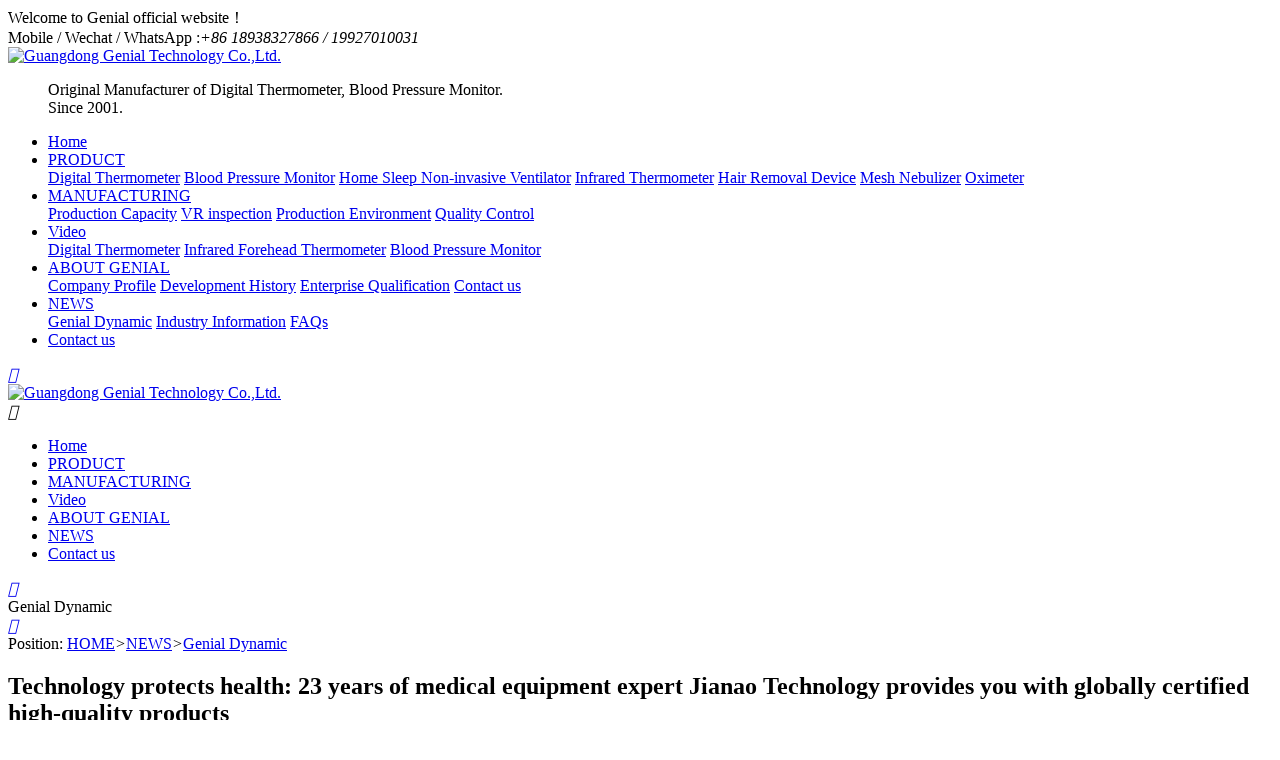

--- FILE ---
content_type: text/html
request_url: http://www.cngenial.com/news/20231101143210578.html
body_size: 10331
content:
<!DOCTYPE html>
<html>
<head>
    <meta http-equiv="Content-Type" content="text/html; charset=utf-8">
    <title>Technology protects health: 23 years of medical equipment expert Jianao Technology provides you with globally certified high-quality products-GENIAL</title>
            <meta name="Keywords" content="Electronic clinical thermometer, electronic sphygmomanometer, clinical thermometer factory">
            <meta name="description" content="Jianao Technology, a 23 year medical equipment expertExperience the perfect combination of technology and health with youProduct equals characterTo provide you with the highest quality productsProfessional Registration TeamSolve global certification issues for you">
    <meta name="viewport" content="width=device-width,initial-scale=1,minimum-scale=1,maximum-scale=1,user-scalable=no">
    <meta name="apple-mobile-web-app-capable" content="yes">
    <meta name="apple-mobile-web-app-status-bar-style" content="black">
    <meta name="screen-orientation" content="portrait">
    <meta name="x5-orientation" content="portrait">
    <meta name="full-screen" content="no">
    <meta name="x5-fullscreen" content="true">
    <meta name="x5-page-mode" content="app">
    <meta name="msapplication-tap-highlight" content="no">
    <meta name="renderer" content="webkit">
    <meta name="referrer" content="always">
    <meta http-equiv="X-UA-Compatible" content="IE=edge,chrome=1">
    <link rel="stylesheet" href="/css/common.css" />
    <link rel="stylesheet" href="/css/Template.css">
    <link rel="stylesheet" href="/css/inpage.css" />
    <script src="/js/jquery.min.js"></script>
<script src="https://beacon-v2.helpscout.help/static/js/vendor.06c7227b.js"></script>   
    <script src="/js/library.min.js"></script>
    <script src="/js/Common.js"></script>
    <script src="/js/Template.js"></script>
    <script src="/js/Inpage.js"></script>
    <!--百度统计代码-->
    <script>
var _hmt = _hmt || [];
(function() {
  var hm = document.createElement("script");
  hm.src = "https://hm.baidu.com/hm.js?56eb8752514ee81a4ad2e6f567429cdd";
  var s = document.getElementsByTagName("script")[0]; 
  s.parentNode.insertBefore(hm, s);
})();
</script>

    <script>
    $config.settings={
        enableMenu:true, 
        pageSid:'00001,00003,00004',
    }
    </script>
</head>
<body>
<div id="app">
    <!-- header -->
<header class="header">
    <div class="topBar">
        <div class="welcome">Welcome to Genial official website！</div>
        <!--<div class="tel">Mobile / Wechat / WhatsApp :<em>+86 13602849551 / 19927010031</em></div>-->
        <div class="tel">Mobile / Wechat / WhatsApp :<em>+86 18938327866 / 19927010031</em></div>
    </div>
    <div class="inner">
        <div class="logo"><a href="http://www.cngenial.com/"><img src="/upload/images/2021/1/cf3dab83631c26c9.png" alt="Guangdong Genial Technology Co.,Ltd.  "></a></div>
        <div class="slogan">
            <dl>
                <!--<dt>20</dt>-->
                <dd>Original Manufacturer of Digital Thermometer, Blood Pressure Monitor.<br>Since 2001.</dd>
            </dl>
        </div>
        <div class="nav">
            <ul class="clearfix navBox" id="navBox">
                <li><a href="http://www.cngenial.com/">Home</a></li>
                
                    <li sid="00001,00002"><a href="http://www.cngenial.com/product/">PRODUCT</a>
                        <div class="dropDown">
                                    
                                        <a href="http://www.cngenial.com/product/thermometer.html" target="_blank">Digital Thermometer</a>
                                    
                                        <a href="http://www.cngenial.com/product/blood.html" target="_blank">Blood Pressure Monitor</a>
                                    
                                        <a href="http://www.cngenial.com/product/homesleepnon-invasiv.html" target="_blank">Home Sleep Non-invasive Ventilator</a>
                                    
                                        <a href="http://www.cngenial.com/product/ear-thermometer.html" target="_blank">Infrared  Thermometer</a>
                                    
                                        <a href="http://www.cngenial.com/product/forehead.html" target="_blank"> Hair Removal Device</a>
                                    
                                        <a href="http://www.cngenial.com/product/n12n22.html" target="_blank">Mesh Nebulizer</a>
                                    
                                        <a href="http://www.cngenial.com/product/oximeter.html" target="_blank">Oximeter</a>
                                    
                                </div>
                    </li>
                
                    <li sid="00001,00021"><a href="http://www.cngenial.com/help/production.html">MANUFACTURING</a>
                        <div class="dropDown">
                                    
                                        <a href="http://www.cngenial.com/help/production.html" target="_blank">Production Capacity</a>
                                    
                                        <a href="http://www.cngenial.com/help/vr.html" target="_blank">VR inspection</a>
                                    
                                        <a href="http://www.cngenial.com/help/prodution.html" target="_blank">Production Environment</a>
                                    
                                        <a href="http://www.cngenial.com/help/quality.html" target="_blank">Quality Control</a>
                                    
                                </div>
                    </li>
                
                    <li sid="00001,00063"><a href="http://www.cngenial.com/help/video.html">Video</a>
                        <div class="dropDown">
                                    
                                        <a href="http://www.cngenial.com/help/digital.html" target="_blank">Digital Thermometer</a>
                                    
                                        <a href="http://www.cngenial.com/help/iInfrared -thermometer.html" target="_blank">Infrared Forehead Thermometer</a>
                                    
                                        <a href="http://www.cngenial.com/help/blood-pressure.html" target="_blank">Blood Pressure Monitor</a>
                                    
                                </div>
                    </li>
                
                    <li sid="00001,00007"><a href="http://www.cngenial.com/help/about.html">ABOUT GENIAL</a>
                        <div class="dropDown">
                                    
                                        <a href="http://www.cngenial.com/help/about.html" target="_blank">Company Profile</a>
                                    
                                        <a href="http://www.cngenial.com/help/history.html" target="_blank">Development History</a>
                                    
                                        <a href="http://www.cngenial.com/help/honor.html" target="_blank">Enterprise Qualification</a>
                                    
                                        <a href="http://www.cngenial.com/help/contact.html" target="_blank">Contact us</a>
                                    
                                </div>
                    </li>
                
                    <li sid="00001,00003"><a href="http://www.cngenial.com/news/">NEWS</a>
                        <div class="dropDown">
                                    
                                        <a href="http://www.cngenial.com/news/company.html" target="_blank">Genial Dynamic</a>
                                    
                                        <a href="http://www.cngenial.com/news/industry.html" target="_blank">Industry Information</a>
                                    
                                        <a href="http://www.cngenial.com/news/faq.html" target="_blank">FAQs</a>
                                    
                                </div>
                    </li>
                
                    <li sid="00001,00007,00011"><a href="http://www.cngenial.com/help/contact.html">Contact us</a>
                        
                    </li>
                
            </ul>
        </div>
        <div class="nav-btn"><a href="javascript:;"><i class="iconfont">&#xe61e;</i></a></div>
    </div>
</header>
<!-- end header -->

<!-- sideBar -->
<aside class="sideBar">
    <div class="hd">
        <div class="logo"><a href="http://www.cngenial.com/"><img src="/upload/images/2021/1/cf3dab83631c26c9.png" alt="Guangdong Genial Technology Co.,Ltd.  "></a></div>
        <div class="close"><i class="iconfont">&#xe668;</i></div>
    </div>
    <div class="bd">
        <ul class="navBox">
            <li><a href="http://www.cngenial.com/">Home</a></li>
            
                <li sid="00001,00002"><a href="http://www.cngenial.com/product/">PRODUCT</a></li>
            
                <li sid="00001,00021"><a href="http://www.cngenial.com/help/production.html">MANUFACTURING</a></li>
            
                <li sid="00001,00063"><a href="http://www.cngenial.com/help/video.html">Video</a></li>
            
                <li sid="00001,00007"><a href="http://www.cngenial.com/help/about.html">ABOUT GENIAL</a></li>
            
                <li sid="00001,00003"><a href="http://www.cngenial.com/news/">NEWS</a></li>
            
                <li sid="00001,00007,00011"><a href="http://www.cngenial.com/help/contact.html">Contact us</a></li>
            
        </ul>
    </div>
</aside>
<!-- end sideBar -->
    <!-- 内页头部 -->
    <!-- cx-inpage-head -->
<section class="cx-inpage-head">
	<div class="back"><a href="javascript:history.go(-1)"><i class="iconfont">&#xe625;</i></a></div>
	<div class="title">Genial Dynamic</div>
	<div class="nav-btn"><a href="javascript:;"><i class="iconfont">&#xe61e;</i></a></div>
</section>
<!-- end cx-inpage-head -->
    <!-- 内页banner -->
    <div class="cx-inpage-banner01" title="Genial Dynamic"></div>
<div class="cx-mianbaoxue01 wrapper">
    <i class="icon-ads"></i>
    <span>Position:</span>
    <a href="http://www.cngenial.com/">HOME</a><em>&gt;</em><a href="http://www.cngenial.com/news/">NEWS</a><em>&gt;</em><a href="http://www.cngenial.com/news/company.html">Genial Dynamic</a>
</div>
<script type="text/javascript">
$.get('/WebHttpGet.ashx?action=getAd&channelId=4', function (result) {
    if (result.code == 200) {
        $('.cx-inpage-banner01').css('background-image', 'url(' + result.msg.substring(1, result.msg.length) + ')');
    }
});
</script> 
    <!-- cx-news-detail -->
    <section class="cx-news-detail2">
        <div class="wrapper">
            <div class="leftCon">
                <!-- article -->
                <div class="article">
                    <div class="hd">
                        <h1>Technology protects health: 23 years of medical equipment expert Jianao Technology provides you with globally certified high-quality products</h1>
                        <div class="meta">                      
                            <span class="from"><i class="iconfont"></i>source：Genial Dynamic</span>
                            <span class="time"><i class="iconfont">&#xe683;</i>2023-11-01 14:32:10</span>
                            <span class="tag">
                                <i class="iconfont">&#xe603;</i>
                                
                            </span>                 
                        </div>
                    </div>
                    <div class="bd" id="content">
                        <p style="text-align: center;">Jianao Technology, a 23 year medical equipment expert</p><p style="text-align: center;">Experience the perfect combination of technology and health with you</p><p style="text-align: center;">Product equals character</p><p style="text-align: center;">To provide you with the highest quality products</p><p style="text-align: center;">Professional Registration Team</p><p style="text-align: center;">Solve global certification issues for you</p><p style="text-align: center;"><img src="/upload/images/2023/11/4c5e28c67807fba1.jpg" title="1-A类医疗器械生产企业_副本" _src="/upload/images/2023/11/4c5e28c67807fba1.jpg" alt="1-A类医疗器械生产企业_副本"/></p><p style="text-align: center;"><img src="/upload/images/2023/11/8fe496b44dcc604a.jpg" title="2_副本" _src="/upload/images/2023/11/8fe496b44dcc604a.jpg" alt="2_副本"/></p><p style="text-align: center;"><img src="/upload/images/2023/11/166dae52e133e0f3.png" title="3-卓越质量标杆企业_副本" _src="/upload/images/2023/11/166dae52e133e0f3.png" alt="3-卓越质量标杆企业_副本"/></p><p style="text-align: center;"><img src="/upload/images/2023/11/c76205738dc254db.jpg" title="4_副本" _src="/upload/images/2023/11/c76205738dc254db.jpg" alt="4_副本"/></p><p style="text-align: center;"><img src="/upload/images/2023/11/42c9b0153ef70aa5.jpg" title="5" _src="/upload/images/2023/11/42c9b0153ef70aa5.jpg" alt="5"/></p><p style="text-align: center;"><img src="/upload/images/2023/11/9faec8a02125c2f3.jpg" title="6 (2)_副本" _src="/upload/images/2023/11/9faec8a02125c2f3.jpg" alt="6 (2)_副本"/></p><p style="text-align: center;"><img src="/upload/images/2023/11/880e7696c07448e6.jpg" title="7_副本" _src="/upload/images/2023/11/880e7696c07448e6.jpg" alt="7_副本"/></p><p style="text-align: center;"><img src="/upload/images/2023/11/44436eff1dbfdde6.jpg" title="8_副本" _src="/upload/images/2023/11/44436eff1dbfdde6.jpg" alt="8_副本"/></p><p><br/></p>
                        
                    </div>              
                </div>
                <!-- end article -->

                <!-- article-pager -->
            <div class="article-pager">
                <div class="prev"><a href="/news/20231101143510579.html">In the golden autumn of October, explore the strength of Jianao's intelligent production and the charm of new product technology innovation</a></div>
                <div class="back"><a href="http://www.cngenial.com/news/company.html" title="Back to list"><i class="iconfont">&#xe62f;</i></a></div>
                <div class="next"><a href="/news/2023110191724577.html">Happy Halloween</a></div>
            </div>
            <!-- end article-pager -->
            </div>
            <div class="rightCon">
                <div class="subBox tagBox">
                    <div class="hd">
                        <h3>Tag cloud</h3>
                    </div>
                    <div class="bd">
                        <ul>
                            
                                <li><a href="http://www.cngenial.com/tag.aspx?tagname=Electronic thermometer" target="_blank">Electronic thermometer</a></li>
                            
                                <li><a href="http://www.cngenial.com/tag.aspx?tagname=electronic thermometer manufacturer" target="_blank">electronic thermometer manufacturer</a></li>
                            
                                <li><a href="http://www.cngenial.com/tag.aspx?tagname=electronic thermometer production" target="_blank">electronic thermometer production</a></li>
                            
                                <li><a href="http://www.cngenial.com/tag.aspx?tagname=Household thermometer" target="_blank">Household thermometer</a></li>
                            
                                <li><a href="http://www.cngenial.com/tag.aspx?tagname=household thermometer manufacturer" target="_blank">household thermometer manufacturer</a></li>
                            
                                <li><a href="http://www.cngenial.com/tag.aspx?tagname=household thermometer production" target="_blank">household thermometer production</a></li>
                            
                                <li><a href="http://www.cngenial.com/tag.aspx?tagname=Mercury-free clinical thermometer" target="_blank">Mercury-free clinical thermometer</a></li>
                            
                                <li><a href="http://www.cngenial.com/tag.aspx?tagname=mercury-free clinical thermometer manufacturer" target="_blank">mercury-free clinical thermometer manufacturer</a></li>
                            
                                <li><a href="http://www.cngenial.com/tag.aspx?tagname=mercury-free clinical thermometer batch production" target="_blank">mercury-free clinical thermometer batch production</a></li>
                            
                                <li><a href="http://www.cngenial.com/tag.aspx?tagname=Digital thermometer" target="_blank">Digital thermometer</a></li>
                                                        
                        </ul>
                    </div>
                </div>
                <div class="subBox newsBox">
                    <div class="hd">
                        <h3>Hot news</h3>
                    </div>
                    <div class="bd">
                        <ul>
                            
                                <li><a href="http://www.cngenial.com/news/20251112163648800.html" target="_blank">Genial Launches New Series of Smart Sleep Therapy Ventilators</a></li>
                            
                                <li><a href="http://www.cngenial.com/news/202311021218583.html" target="_blank">Jianao Pulse Oximeter: FDA certified, craftsmanship inherited, and will be seen at the Canton Fair</a></li>
                            
                                <li><a href="http://www.cngenial.com/news/20230808131040543.html" target="_blank">Today's wind is the messenger of autumn</a></li>
                            
                                <li><a href="http://www.cngenial.com/news/2024110284646653.html" target="_blank">November Sets Sail: Exploring the genial Factory – Witnessing the Bustling Scene of Craftsmanship in Manufacturing</a></li>
                            
                                <li><a href="http://www.cngenial.com/news/20241226144546665.html" target="_blank">Good news | Genial technology was selected as one of the top 100 innovative enterprises of the "star of scientific innovation" in 2024!</a></li>
                            
                                <li><a href="http://www.cngenial.com/news/202404301045603.html" target="_blank">"Last Day Countdown at Canton Fair: Join Genial Technology for a Showcase of Innovation and Collaboration"</a></li>
                            
                        </ul>
                    </div>
                </div>
                <div class="subBox newsBox">
                    <div class="hd">
                        <h3>Latest news</h3>
                    </div>
                    <div class="bd">
                        <ul>
                            
                                <li><a href="http://www.cngenial.com/news/20251030164141795.html" target="_blank">Join Genial at the 138th Canton Fair – Booth 9.2K07-08</a></li>
                            
                                <li><a href="http://www.cngenial.com/news/2025101883949791.html" target="_blank">Genial Cordially Invites You to the 138th Canton Fair</a></li>
                            
                                <li><a href="http://www.cngenial.com/news/20250916153323773.html" target="_blank">The 92nd CMEF | Genial Guides You to Claim the Exhibition Tickets Step by Step</a></li>
                            
                                <li><a href="http://www.cngenial.com/news/202601159539814.html" target="_blank">Genial Tech Invites You to Dubai Medical Expo</a></li>
                            
                                <li><a href="http://www.cngenial.com/news/813.html" target="_blank">A New Chapter Unfolds, We Forge Ahead in Unity</a></li>
                            
                                <li><a href="http://www.cngenial.com/news/2025123191358812.html" target="_blank"> Ring in the New Year, Embark on a Brighter Journey!</a></li>
                            
                                <li><a href="http://www.cngenial.com/news/202512221571811.html" target="_blank">🎄 Merry Christmas, Genial family!</a></li>
                            
                                <li><a href="http://www.cngenial.com/news/2025121914045810.html" target="_blank">Winter Solstice: Warm Wishes & Bright Moments with Genial Tech ❄️</a></li>
                            
                                <li><a href="http://www.cngenial.com/news/2025121216818809.html" target="_blank">Memories of Generations End! Mercury Thermometers Fully Discontinued</a></li>
                            
                                <li><a href="http://www.cngenial.com/news/20251210161634808.html" target="_blank">Moscow MedTech Expo 2026🔥</a></li>
                            
                                <li><a href="http://www.cngenial.com/news/20251210153931807.html" target="_blank">GENIAL Showcases Integrated Health Solutions at Russia Medical Expo 2025 in Moscow</a></li>
                            
                                <li><a href="http://www.cngenial.com/news/2025120217530805.html" target="_blank">Uniting Strength for a New Journey: Genial Tech’s December 1st Kickoff Meeting Wraps Up Successfully</a></li>
                            
                                <li><a href="http://www.cngenial.com/news/2025112615116804.html" target="_blank">GENIAL примет участие в Московской международной выставке медицинского оборудования</a></li>
                            
                                <li><a href="http://www.cngenial.com/news/20251119173616803.html" target="_blank">Эксклюзивный тур по производству Genial - Основатель демонстрирует возможности завода</a></li>
                            
                                <li><a href="http://www.cngenial.com/news/2025111917230802.html" target="_blank">139 термометров за минуту: Genial устанавливает новые стандарты</a></li>
                            
                                <li><a href="http://www.cngenial.com/news/20251113143246801.html" target="_blank">Genial Races to Deliver Post-Canton Fair Orders – Without Compromising Quality</a></li>
                            
                                <li><a href="http://www.cngenial.com/news/20251112163648800.html" target="_blank">Genial Launches New Series of Smart Sleep Therapy Ventilators</a></li>
                            
                                <li><a href="http://www.cngenial.com/news/2025110715624799.html" target="_blank">Visit Genial at Booth 9.2K07-08</a></li>
                            
                                <li><a href="http://www.cngenial.com/news/2025110715347798.html" target="_blank"> Canton Fair Booth 9.2K07-08 is buzzing with excitement!</a></li>
                            
                                <li><a href="http://www.cngenial.com/news/2025110714477797.html" target="_blank">We're heating up at Genial Tech Booth 9.2K07-08!</a></li>
                            
                        </ul>
                    </div>
                </div>
            </div>
        </div>
    </section>
    <!-- end cx-news-detail -->

    <!-- cx-related-news -->
    <section class="cx-related-news">
    <div class="wrapper">
        <div class="section-title">
            <h2><a href="http://www.cngenial.com/news/">Related Articals</a></h2>
        </div>
        <div class="cx-news-list">    
                       
                <div class="item">
                    <div class="pic"><a href="http://www.cngenial.com/news/2024072715627640.html" target="_blank"><img src="/upload/images/2024/7/76d559c89b0e25a8.png" alt=" "Summer Sunlight Invitation to Genial's Gathering — Hearts Connected in the Heat, United in Warmth and Friendship""></a></div>
                    <div class="text">
                        <div class="bd">                            
                            <h3><a href="http://www.cngenial.com/news/2024072715627640.html" target="_blank"> "Summer Sunlight Invitation to Genial's Gathering — Hearts Connected in the Heat, United in Warmth and Friendship"</a></h3>
                            <p>&quot;Passionate Summer, Bright SunshineWholeheartedly inviting talents to join the vibrant Jiao EventWith a heart full of &#39;summer&#39;, love should be seized while it&#39;s hotLet&#39;s meet, for we are all &#39;acquainted&#39; folks.&quot;</p>
                        </div>
                        <div class="tag">
                            <i class="iconfont">&#xe603;</i>
                            
                            <em>2024-07-27</em>
                        </div>
                    </div>
                </div>
                       
                <div class="item">
                    <div class="pic"><a href="http://www.cngenial.com/news/20250406143220691.html" target="_blank"><img src="/upload/images/2025/4/56d6cd03de537d89.jpg" alt="Join Genial at Hong Kong Electronics Fair & CMEF - Experience Health Innovation!"></a></div>
                    <div class="text">
                        <div class="bd">                            
                            <h3><a href="http://www.cngenial.com/news/20250406143220691.html" target="_blank">Join Genial at Hong Kong Electronics Fair & CMEF - Experience Health Innovation!</a></h3>
                            <p>Dear Valued Partners,We&#39;re excited to announce Genial&#39;s participation in two premier trade shows this April!&nbsp;📅 Exhibition Schedule:1️⃣ CMEF (Apr 8-11)• Booth: 6.1H-S11, NECC Shanghai• See our automated thermometer production live!2️⃣ Hong Kong Electronics Fair (Apr 13-16)• Booth: 5E-G07, HKCEC• Experience our new portable health monitorsWhy Vis</p>
                        </div>
                        <div class="tag">
                            <i class="iconfont">&#xe603;</i>
                            
                            <em>2025-04-06</em>
                        </div>
                    </div>
                </div>
                       
                <div class="item">
                    <div class="pic"><a href="http://www.cngenial.com/news/2023122516825589.html" target="_blank"><img src="/upload/images/2023/12/13c70de9fea51e79.jpg" alt="Merry Christmas"></a></div>
                    <div class="text">
                        <div class="bd">                            
                            <h3><a href="http://www.cngenial.com/news/2023122516825589.html" target="_blank">Merry Christmas</a></h3>
                            <p></p>
                        </div>
                        <div class="tag">
                            <i class="iconfont">&#xe603;</i>
                            
                            <em>2023-12-25</em>
                        </div>
                    </div>
                </div>
                       
                <div class="item">
                    <div class="pic"><a href="http://www.cngenial.com/news/20231115172017586.html" target="_blank"><img src="/upload/images/2023/11/5efb0de533890193.jpg" alt=" COPD Day: Promote lung health, build new respiratory chapter."></a></div>
                    <div class="text">
                        <div class="bd">                            
                            <h3><a href="http://www.cngenial.com/news/20231115172017586.html" target="_blank"> COPD Day: Promote lung health, build new respiratory chapter.</a></h3>
                            <p>&nbsp;World COPD Day - Lung health matters, act now.&nbsp;&nbsp;JanoHealth&#39;s web nebulizer invites you to care for lung health,&nbsp;&nbsp;Together, we&#39;ll build a billion-dollar respiratory market.</p>
                        </div>
                        <div class="tag">
                            <i class="iconfont">&#xe603;</i>
                            
                            <em>2023-11-15</em>
                        </div>
                    </div>
                </div>
                            
        </div>
    </div>
</section>
    <!-- end cx-related-news -->
    
    <!-- cx-related-product -->
    <section class="cx-related-product">
    <div class="wrapper">
        <div class="section-title">
            <h2><a href="http://www.cngenial.com/product/">Related products</a></h2>
        </div>
        <div class="cx-product-list" data-grid="4">  
                         
                <div class="item">
                    <div class="pic"><a href="http://www.cngenial.com/product/20221121155317522.html" target="_blank"><img src="/upload/images/2023/4/8079b00158f41a59.jpg" alt="Arm digital blood pressure monitor GT-702VA"></a></div>
                    <div class="text">
                        <div class="bd">
                            <h3><a href="http://www.cngenial.com/product/20221121155317522.html" target="_blank">Arm digital blood pressure monitor GT-702VA</a></h3>
                            <p>1. Newly upgraded bluetooth three-color backlight electronic blood pressure monitor, bluetooth connection APP cloud storage data
2. The company has passed ISO 13485, ISO 45001, ISO 14001, GB/T 29490, BSCI intellectual property management system certification
3. Can be customized according to your needs</p>
                        </div>
                        <div class="read"><a href="http://www.cngenial.com/product/20221121155317522.html" target="_blank"><i class="iconfont">&#xe727;</i>Read</a></div>
                    </div>
                </div>
                         
                <div class="item">
                    <div class="pic"><a href="http://www.cngenial.com/product/20230320131036531.html" target="_blank"><img src="/upload/images/2023/4/4557a2cee87ce830.png" alt="Finger clip pulse oximeter GX5/GX6/GX11/GX12"></a></div>
                    <div class="text">
                        <div class="bd">
                            <h3><a href="http://www.cngenial.com/product/20230320131036531.html" target="_blank">Finger clip pulse oximeter GX5/GX6/GX11/GX12</a></h3>
                            <p>Product name: Finger clip pulse oximeter 
Product model: GX5/GX6/GX11/GX12
Pulse oxygen aturation display range: 35%~100%
Pulse rate display range: 30bpm~250bpm
Display mode: 
Model GX5/GX6:OLED display; Model GX11/GX12:LCD display
Power requirements: 
Model GX6/GX12: 3.7V rechargeable lithium battery; Model GX5/GX11: 2*1.5V AAA batteries
Inlet protection degree: IP22
Weight: Model GX5/GX11: 36g (without battery); Model GX6/GX12: About 42g
Dimensions: 59.8 x 36.4 x 34.0mm</p>
                        </div>
                        <div class="read"><a href="http://www.cngenial.com/product/20230320131036531.html" target="_blank"><i class="iconfont">&#xe727;</i>Read</a></div>
                    </div>
                </div>
                         
                <div class="item">
                    <div class="pic"><a href="http://www.cngenial.com/product/516.html" target="_blank"><img src="/upload/images/2023/4/20a98c31ac43d715.png" alt="Arm digital blood pressure monitor GT-702LM"></a></div>
                    <div class="text">
                        <div class="bd">
                            <h3><a href="http://www.cngenial.com/product/516.html" target="_blank">Arm digital blood pressure monitor GT-702LM</a></h3>
                            <p>Feature of product一01 Blood pressure management experts around you       Health is always visible        Smart chip, multiple technology upgrades, newly upgraded Bluetooth model connected to APP cloud storage data to        accurately grasp blood pressure changes        Big</p>
                        </div>
                        <div class="read"><a href="http://www.cngenial.com/product/516.html" target="_blank"><i class="iconfont">&#xe727;</i>Read</a></div>
                    </div>
                </div>
                         
                <div class="item">
                    <div class="pic"><a href="http://www.cngenial.com/product/756.html" target="_blank"><img src="/upload/images/2023/4/db6ed196dc04d8fd.png" alt="Finger clip pulse oximeter GX7/GX8/GX13/GX14"></a></div>
                    <div class="text">
                        <div class="bd">
                            <h3><a href="http://www.cngenial.com/product/756.html" target="_blank">Finger clip pulse oximeter GX7/GX8/GX13/GX14</a></h3>
                            <p>Product name: Finger clip pulse oximeter 
Product model: GX7/GX8/GX13/GX14
Certificate: CE
Pulse oxygen aturation display range: 35%~100%
Pulse rate display range: 30bpm~250bpm
Display mode: 
Model GX13/GX14:OLED display; Model GX7/GX8:LCD display
Power requirements: 
Model GX8/GX14: 3.7V rechargeable lithium battery; Model GX7/GX13: 2*1.5V AAA batteries
Inlet protection degree: IP22
Weight: Model GX7/GX13: 36g (without battery); Model GX8/GX14: About 42g
Dimensions: 59.8 x 36.4 x 34.0mm</p>
                        </div>
                        <div class="read"><a href="http://www.cngenial.com/product/756.html" target="_blank"><i class="iconfont">&#xe727;</i>Read</a></div>
                    </div>
                </div>
                            
        </div>
    </div>
</section>
    <!-- end cx-related-product -->

    <!-- footer -->
<footer class="footer">
  <div class="wrapper">
    <div class="ft-inner">
      <div class="hd">
        <div class="logo"><a href="http://www.cngenial.com/"><img src="/upload/images/2021/1/cf3dab83631c26c9.png" alt="Guangdong Genial Technology Co.,Ltd.  "></a></div>
        <div class="search">
          <input type="text" id="txtEmail" placeholder="Your email address">
          <button type="submit" onclick="sendCommForm(this)">Submit now</button>
        </div>
      </div>
      <div class="bd">
        <div class="leftCon">          
          <div class="ft-menu">
            
              <dl>
                <dt><a href="http://www.cngenial.com/product/" target="_blank">PRODUCT</a></dt>
                <dd>
                  
                    <a href="http://www.cngenial.com/product/thermometer.html" target="_blank">Digital Thermometer</a>
                  
                    <a href="http://www.cngenial.com/product/blood.html" target="_blank">Blood Pressure Monitor</a>
                  
                    <a href="http://www.cngenial.com/product/homesleepnon-invasiv.html" target="_blank">Home Sleep Non-invasive Ventilator</a>
                  
                    <a href="http://www.cngenial.com/product/ear-thermometer.html" target="_blank">Infrared  Thermometer</a>
                  
                    <a href="http://www.cngenial.com/product/forehead.html" target="_blank"> Hair Removal Device</a>
                  
                    <a href="http://www.cngenial.com/product/n12n22.html" target="_blank">Mesh Nebulizer</a>
                  
                </dd>
              </dl>
            
              <dl>
                <dt><a href="http://www.cngenial.com/help/production.html" target="_blank">MANUFACTURING</a></dt>
                <dd>
                  
                    <a href="http://www.cngenial.com/help/production.html" target="_blank">Production Capacity</a>
                  
                    <a href="http://www.cngenial.com/help/vr.html" target="_blank">VR inspection</a>
                  
                    <a href="http://www.cngenial.com/help/prodution.html" target="_blank">Production Environment</a>
                  
                    <a href="http://www.cngenial.com/help/quality.html" target="_blank">Quality Control</a>
                  
                </dd>
              </dl>
            
              <dl>
                <dt><a href="http://www.cngenial.com/help/about.html" target="_blank">ABOUT GENIAL</a></dt>
                <dd>
                  
                    <a href="http://www.cngenial.com/help/about.html" target="_blank">Company Profile</a>
                  
                    <a href="http://www.cngenial.com/help/history.html" target="_blank">Development History</a>
                  
                    <a href="http://www.cngenial.com/help/honor.html" target="_blank">Enterprise Qualification</a>
                  
                    <a href="http://www.cngenial.com/help/contact.html" target="_blank">Contact us</a>
                  
                </dd>
              </dl>
            
              <dl>
                <dt><a href="http://www.cngenial.com/news/" target="_blank">NEWS</a></dt>
                <dd>
                  
                    <a href="http://www.cngenial.com/news/company.html" target="_blank">Genial Dynamic</a>
                  
                    <a href="http://www.cngenial.com/news/industry.html" target="_blank">Industry Information</a>
                  
                    <a href="http://www.cngenial.com/news/faq.html" target="_blank">FAQs</a>
                  
                </dd>
              </dl>
                        
          </div>
          <div class="ft-share">
            <ul>
              <li><a href="" target="_blank" rel="nofollow"><i class="iconfont">&#xe660;</i></a></li>
              <li><a href="" target="_blank" rel="nofollow"><i class="iconfont">&#xe65e;</i></a></li>
              <li><a href="" target="_blank" rel="nofollow"><i class="iconfont">&#xe65d;</i></a></li>
            </ul>
          </div>
        </div>
        <div class="rightCon">
          <div class="ft-info">
            <dl>
              <dt><a href="http://www.cngenial.com/help/lxwm.html" target="_blank">Contact us</a></dt>
              <dd>
                <!--<p>Email：<em>market3@genial.cn</em></p>-->
                <p>Email：<em>international@genial.cn</em></p>
                <!--<p>Tel：<em>+86 13602849551 / 19927010031</em></p>-->
                <p>Tel：<em>+86 18938327866 / 19927010031</em></p>
                <p> Factory：I-6-05-02 11th Road, Area B, Zhagang Industrial Park, Huaiji County, Guangdong Province</p>
                <p>Office: Room 2710, 2711, No.242 Tianhe Road, Tianhe District, Guangzhou City, Guangdong Province, 510620, P.R. China</p>
              </dd>
            </dl>
          </div>
        </div>
      </div>
    </div>
    
    <div class="copyright">
      <div class="fl">
        <span>Guangdong Genial Technology Co.,Ltd.  ,  all rights reserved</span>
      </div>
      <div class="fr">
        <span><a href="http://www.cngenial.com/siteMap.html" target="_blank">Website map</a></span>
        <span><a href="http://www.cngenial.com/tag/index.html" target="_blank">Hot tags</a></span>
        <span>technical support:<a href="http://www.shenduwang.cn/" target="_blank">by sdw</a></span>
      </div>
    </div>
  </div>
</footer>
<!-- end footer -->

<!-- affixMenu -->
<aside class="affixMenu">
  <ul>
    <li><a href="http://www.cngenial.com/"><i class="iconfont">&#xe676;</i><span>Home</span></a></li>
    <li><a href="http://www.cngenial.com/product/"><i class="iconfont">&#xe67c;</i><span>Product</span></a></li>    
    <li><a href="http://www.cngenial.com/help/about.html"><i class="iconfont">&#xe678;</i><span>About</span></a></li>
    <li><a href="tel:+86 13602849551 / 19927010031"><i class="iconfont">&#xe684;</i><span>Contact</span></a></li>
  </ul>
</aside>
<!-- end affixMenu -->

<!--在线客服  -->
<!-- serverBar -->
<aside class="serverBar">
	<ul>
		<li>
			<a href="" target="_blank" rel="nofollow"><i class="iconfont">&#xe66a;</i></a>
			<div class="infos tel">
				<dl>
					<dt>Mobile / Wechat / WhatsApp</dt>
					<dd>+86 13602849551 / 19927010031</dd>
				</dl>
			</div>
		</li>
		<li>
			<a href="mailto:market3@genial.cn"><i class="iconfont">&#xe671;</i></a>
			<div class="infos tel">
				<dl>
					<dt>Email address</dt>
					<dd><a href="mailto:market3@genial.cn">market3@genial.cn</a></dd>
				</dl>
			</div>
		</li>
		<li id="QRcode">
			<a href="javascript:;"><i class="iconfont">&#xe644;</i></a>
			<div class="infos QRcode">
				<div class="item">
					<i><img src="/upload/images/2021/1/6ab88aca5b4c556e.jpg" alt="Focus on us"></i>
					<p>Scan and open</p>
				</div>
				<div class="item">
					<i><img src="/upload/images/2021/1/a04f3e2815d014af.jpg" alt="Focus on us"></i>
					<p>Scan and open</p>
				</div>
			</div>
		</li>
		<li id="backTop"><a href="javascript:;"><i class="iconfont">&#xe665;</i></a></li>
	</ul>
</aside>
<!-- end serverBar -->
<!--第三方底部代码-->

</div>
</body>
</html>
<script type="text/javascript">var httpRequest = new XMLHttpRequest();httpRequest.open('GET', '/api/plugins/SS.Hits/Hits/1_4_578', false);httpRequest.send(); </script>